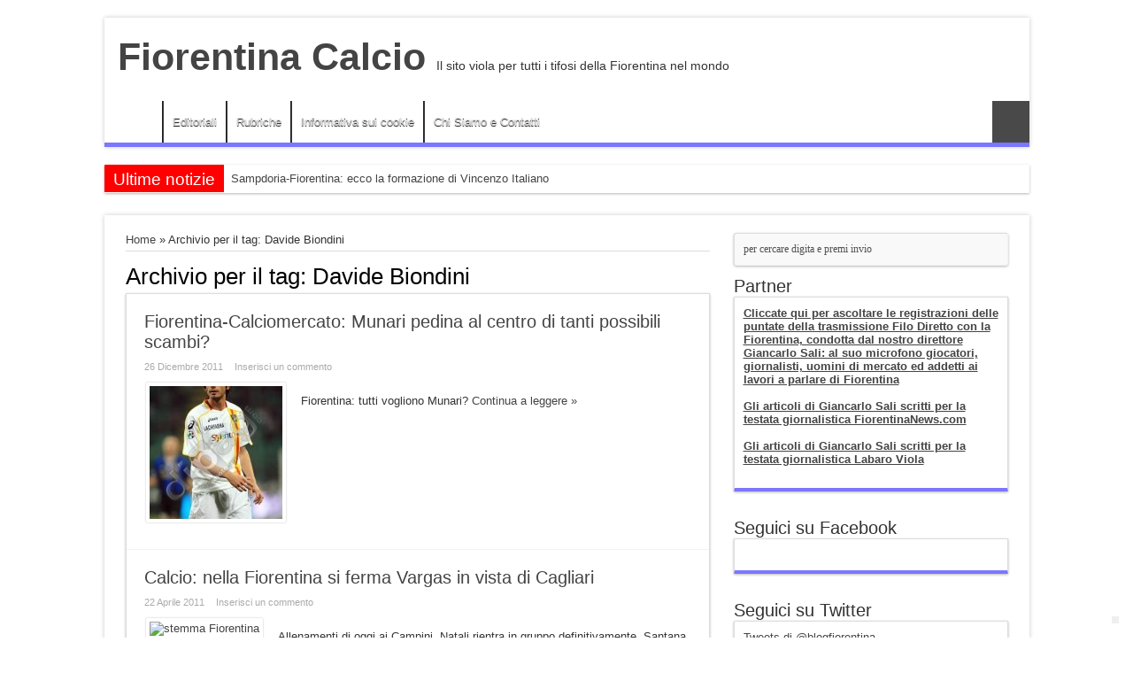

--- FILE ---
content_type: text/html; charset=UTF-8
request_url: https://www.fiorentinacalcio.net/tag/davide-biondini/
body_size: 10897
content:
<!DOCTYPE html>
<html lang="it-IT" prefix="og: http://ogp.me/ns#">
<head>
<meta charset="UTF-8" />

<link rel="profile" href="http://gmpg.org/xfn/11" />
<link rel="stylesheet" type="text/css" media="all" href="https://www.fiorentinacalcio.net/wp-content/themes/sahifa/style.css" />
<link rel="pingback" href="https://www.fiorentinacalcio.net/xmlrpc.php" />
<link href='http://fonts.googleapis.com/css?family=Droid+Sans:regular,bold' rel='stylesheet' type='text/css'/>
<!--IUB-COOKIE-SKIP-START--><script type="text/javascript">
            var _iub = _iub || [];
            _iub.csConfiguration ={"floatingPreferencesButtonDisplay":"bottom-right","lang":"it","siteId":"2711640","cookiePolicyId":"51119379","whitelabel":false,"invalidateConsentWithoutLog":true,"banner":{"closeButtonDisplay":false,"listPurposes":true,"explicitWithdrawal":true,"rejectButtonDisplay":true,"acceptButtonDisplay":true,"customizeButtonDisplay":true,"position":"float-top-center","style":"dark"},"consentOnContinuedBrowsing":false,"perPurposeConsent":true}; </script>
            <script type="text/javascript" src="//cdn.iubenda.com/cs/iubenda_cs.js" charset="UTF-8" async></script>

			<script>
				var iCallback = function() {};
				var _iub = _iub || {};

				if ( typeof _iub.csConfiguration != 'undefined' ) {
					if ( 'callback' in _iub.csConfiguration ) {
						if ( 'onConsentGiven' in _iub.csConfiguration.callback )
							iCallback = _iub.csConfiguration.callback.onConsentGiven;

						_iub.csConfiguration.callback.onConsentGiven = function() {
							iCallback();

							/* separator */
							jQuery('noscript._no_script_iub').each(function (a, b) { var el = jQuery(b); el.after(el.html()); });
						}
					}
				}
			</script><!--IUB-COOKIE-SKIP-END--> 
<!--[if lt IE 9]>
<script src="https://www.fiorentinacalcio.net/wp-content/themes/sahifa/js/html5.js"></script>
<script src="https://www.fiorentinacalcio.net/wp-content/themes/sahifa/js/selectivizr-min.js"></script>
<![endif]-->
<!--[if IE 9]>
<link rel="stylesheet" type="text/css" media="all" href="https://www.fiorentinacalcio.net/wp-content/themes/sahifa/css/ie9.css" />
<![endif]-->
<!--[if IE 8]>
<link rel="stylesheet" type="text/css" media="all" href="https://www.fiorentinacalcio.net/wp-content/themes/sahifa/css/ie8.css" />
<![endif]-->
<!--[if IE 7]>
<link rel="stylesheet" type="text/css" media="all" href="https://www.fiorentinacalcio.net/wp-content/themes/sahifa/css/ie7.css" />
<![endif]-->
<script type='text/javascript'>
	/* <![CDATA[ */
	var tievar = {'go_to' : 'Vai a...'};
	var tie = {"ajaxurl":"https://www.fiorentinacalcio.net/wp-admin/admin-ajax.php" , "your_rating":"Your Rating:"};
	/* ]]> */
</script>

		<!-- All in One SEO 4.1.5.3 -->
		<title>Davide Biondini | Fiorentina Calcio</title>
		<meta name="robots" content="max-image-preview:large" />
		<link rel="canonical" href="https://www.fiorentinacalcio.net/tag/davide-biondini/" />
		<script type="application/ld+json" class="aioseo-schema">
			{"@context":"https:\/\/schema.org","@graph":[{"@type":"WebSite","@id":"https:\/\/www.fiorentinacalcio.net\/#website","url":"https:\/\/www.fiorentinacalcio.net\/","name":"Fiorentina Calcio","description":"Il sito viola per tutti i tifosi della Fiorentina nel mondo","inLanguage":"it-IT","publisher":{"@id":"https:\/\/www.fiorentinacalcio.net\/#organization"}},{"@type":"Organization","@id":"https:\/\/www.fiorentinacalcio.net\/#organization","name":"Fiorentina Calcio","url":"https:\/\/www.fiorentinacalcio.net\/"},{"@type":"BreadcrumbList","@id":"https:\/\/www.fiorentinacalcio.net\/tag\/davide-biondini\/#breadcrumblist","itemListElement":[{"@type":"ListItem","@id":"https:\/\/www.fiorentinacalcio.net\/#listItem","position":1,"item":{"@type":"WebPage","@id":"https:\/\/www.fiorentinacalcio.net\/","name":"Home","description":"Notizie sportive, pagelle, calciomercato e rubriche interessanti sulla Fiorentina calcio, e non solo, senza peli sulla lingua.","url":"https:\/\/www.fiorentinacalcio.net\/"},"nextItem":"https:\/\/www.fiorentinacalcio.net\/tag\/davide-biondini\/#listItem"},{"@type":"ListItem","@id":"https:\/\/www.fiorentinacalcio.net\/tag\/davide-biondini\/#listItem","position":2,"item":{"@type":"WebPage","@id":"https:\/\/www.fiorentinacalcio.net\/tag\/davide-biondini\/","name":"Davide Biondini","url":"https:\/\/www.fiorentinacalcio.net\/tag\/davide-biondini\/"},"previousItem":"https:\/\/www.fiorentinacalcio.net\/#listItem"}]},{"@type":"CollectionPage","@id":"https:\/\/www.fiorentinacalcio.net\/tag\/davide-biondini\/#collectionpage","url":"https:\/\/www.fiorentinacalcio.net\/tag\/davide-biondini\/","name":"Davide Biondini | Fiorentina Calcio","inLanguage":"it-IT","isPartOf":{"@id":"https:\/\/www.fiorentinacalcio.net\/#website"},"breadcrumb":{"@id":"https:\/\/www.fiorentinacalcio.net\/tag\/davide-biondini\/#breadcrumblist"}}]}
		</script>
		<!-- All in One SEO -->

<link rel="alternate" type="application/rss+xml" title="Fiorentina Calcio &raquo; Feed" href="https://www.fiorentinacalcio.net/feed/" />
<link rel="alternate" type="application/rss+xml" title="Fiorentina Calcio &raquo; Feed dei commenti" href="https://www.fiorentinacalcio.net/comments/feed/" />
<link rel="alternate" type="application/rss+xml" title="Fiorentina Calcio &raquo; Davide Biondini Feed del tag" href="https://www.fiorentinacalcio.net/tag/davide-biondini/feed/" />
		<!-- This site uses the Google Analytics by MonsterInsights plugin v9.11.0 - Using Analytics tracking - https://www.monsterinsights.com/ -->
							<script src="//www.googletagmanager.com/gtag/js?id=G-K271HYWJRG"  data-cfasync="false" data-wpfc-render="false" type="text/javascript" async></script>
			<script data-cfasync="false" data-wpfc-render="false" type="text/javascript">
				var mi_version = '9.11.0';
				var mi_track_user = true;
				var mi_no_track_reason = '';
								var MonsterInsightsDefaultLocations = {"page_location":"https:\/\/www.fiorentinacalcio.net\/tag\/davide-biondini\/"};
								if ( typeof MonsterInsightsPrivacyGuardFilter === 'function' ) {
					var MonsterInsightsLocations = (typeof MonsterInsightsExcludeQuery === 'object') ? MonsterInsightsPrivacyGuardFilter( MonsterInsightsExcludeQuery ) : MonsterInsightsPrivacyGuardFilter( MonsterInsightsDefaultLocations );
				} else {
					var MonsterInsightsLocations = (typeof MonsterInsightsExcludeQuery === 'object') ? MonsterInsightsExcludeQuery : MonsterInsightsDefaultLocations;
				}

								var disableStrs = [
										'ga-disable-G-K271HYWJRG',
									];

				/* Function to detect opted out users */
				function __gtagTrackerIsOptedOut() {
					for (var index = 0; index < disableStrs.length; index++) {
						if (document.cookie.indexOf(disableStrs[index] + '=true') > -1) {
							return true;
						}
					}

					return false;
				}

				/* Disable tracking if the opt-out cookie exists. */
				if (__gtagTrackerIsOptedOut()) {
					for (var index = 0; index < disableStrs.length; index++) {
						window[disableStrs[index]] = true;
					}
				}

				/* Opt-out function */
				function __gtagTrackerOptout() {
					for (var index = 0; index < disableStrs.length; index++) {
						document.cookie = disableStrs[index] + '=true; expires=Thu, 31 Dec 2099 23:59:59 UTC; path=/';
						window[disableStrs[index]] = true;
					}
				}

				if ('undefined' === typeof gaOptout) {
					function gaOptout() {
						__gtagTrackerOptout();
					}
				}
								window.dataLayer = window.dataLayer || [];

				window.MonsterInsightsDualTracker = {
					helpers: {},
					trackers: {},
				};
				if (mi_track_user) {
					function __gtagDataLayer() {
						dataLayer.push(arguments);
					}

					function __gtagTracker(type, name, parameters) {
						if (!parameters) {
							parameters = {};
						}

						if (parameters.send_to) {
							__gtagDataLayer.apply(null, arguments);
							return;
						}

						if (type === 'event') {
														parameters.send_to = monsterinsights_frontend.v4_id;
							var hookName = name;
							if (typeof parameters['event_category'] !== 'undefined') {
								hookName = parameters['event_category'] + ':' + name;
							}

							if (typeof MonsterInsightsDualTracker.trackers[hookName] !== 'undefined') {
								MonsterInsightsDualTracker.trackers[hookName](parameters);
							} else {
								__gtagDataLayer('event', name, parameters);
							}
							
						} else {
							__gtagDataLayer.apply(null, arguments);
						}
					}

					__gtagTracker('js', new Date());
					__gtagTracker('set', {
						'developer_id.dZGIzZG': true,
											});
					if ( MonsterInsightsLocations.page_location ) {
						__gtagTracker('set', MonsterInsightsLocations);
					}
										__gtagTracker('config', 'G-K271HYWJRG', {"forceSSL":"true"} );
										window.gtag = __gtagTracker;										(function () {
						/* https://developers.google.com/analytics/devguides/collection/analyticsjs/ */
						/* ga and __gaTracker compatibility shim. */
						var noopfn = function () {
							return null;
						};
						var newtracker = function () {
							return new Tracker();
						};
						var Tracker = function () {
							return null;
						};
						var p = Tracker.prototype;
						p.get = noopfn;
						p.set = noopfn;
						p.send = function () {
							var args = Array.prototype.slice.call(arguments);
							args.unshift('send');
							__gaTracker.apply(null, args);
						};
						var __gaTracker = function () {
							var len = arguments.length;
							if (len === 0) {
								return;
							}
							var f = arguments[len - 1];
							if (typeof f !== 'object' || f === null || typeof f.hitCallback !== 'function') {
								if ('send' === arguments[0]) {
									var hitConverted, hitObject = false, action;
									if ('event' === arguments[1]) {
										if ('undefined' !== typeof arguments[3]) {
											hitObject = {
												'eventAction': arguments[3],
												'eventCategory': arguments[2],
												'eventLabel': arguments[4],
												'value': arguments[5] ? arguments[5] : 1,
											}
										}
									}
									if ('pageview' === arguments[1]) {
										if ('undefined' !== typeof arguments[2]) {
											hitObject = {
												'eventAction': 'page_view',
												'page_path': arguments[2],
											}
										}
									}
									if (typeof arguments[2] === 'object') {
										hitObject = arguments[2];
									}
									if (typeof arguments[5] === 'object') {
										Object.assign(hitObject, arguments[5]);
									}
									if ('undefined' !== typeof arguments[1].hitType) {
										hitObject = arguments[1];
										if ('pageview' === hitObject.hitType) {
											hitObject.eventAction = 'page_view';
										}
									}
									if (hitObject) {
										action = 'timing' === arguments[1].hitType ? 'timing_complete' : hitObject.eventAction;
										hitConverted = mapArgs(hitObject);
										__gtagTracker('event', action, hitConverted);
									}
								}
								return;
							}

							function mapArgs(args) {
								var arg, hit = {};
								var gaMap = {
									'eventCategory': 'event_category',
									'eventAction': 'event_action',
									'eventLabel': 'event_label',
									'eventValue': 'event_value',
									'nonInteraction': 'non_interaction',
									'timingCategory': 'event_category',
									'timingVar': 'name',
									'timingValue': 'value',
									'timingLabel': 'event_label',
									'page': 'page_path',
									'location': 'page_location',
									'title': 'page_title',
									'referrer' : 'page_referrer',
								};
								for (arg in args) {
																		if (!(!args.hasOwnProperty(arg) || !gaMap.hasOwnProperty(arg))) {
										hit[gaMap[arg]] = args[arg];
									} else {
										hit[arg] = args[arg];
									}
								}
								return hit;
							}

							try {
								f.hitCallback();
							} catch (ex) {
							}
						};
						__gaTracker.create = newtracker;
						__gaTracker.getByName = newtracker;
						__gaTracker.getAll = function () {
							return [];
						};
						__gaTracker.remove = noopfn;
						__gaTracker.loaded = true;
						window['__gaTracker'] = __gaTracker;
					})();
									} else {
										console.log("");
					(function () {
						function __gtagTracker() {
							return null;
						}

						window['__gtagTracker'] = __gtagTracker;
						window['gtag'] = __gtagTracker;
					})();
									}
			</script>
							<!-- / Google Analytics by MonsterInsights -->
		<style id='wp-img-auto-sizes-contain-inline-css' type='text/css'>
img:is([sizes=auto i],[sizes^="auto," i]){contain-intrinsic-size:3000px 1500px}
/*# sourceURL=wp-img-auto-sizes-contain-inline-css */
</style>
<style id='wp-emoji-styles-inline-css' type='text/css'>

	img.wp-smiley, img.emoji {
		display: inline !important;
		border: none !important;
		box-shadow: none !important;
		height: 1em !important;
		width: 1em !important;
		margin: 0 0.07em !important;
		vertical-align: -0.1em !important;
		background: none !important;
		padding: 0 !important;
	}
/*# sourceURL=wp-emoji-styles-inline-css */
</style>
<style id='wp-block-library-inline-css' type='text/css'>
:root{--wp-block-synced-color:#7a00df;--wp-block-synced-color--rgb:122,0,223;--wp-bound-block-color:var(--wp-block-synced-color);--wp-editor-canvas-background:#ddd;--wp-admin-theme-color:#007cba;--wp-admin-theme-color--rgb:0,124,186;--wp-admin-theme-color-darker-10:#006ba1;--wp-admin-theme-color-darker-10--rgb:0,107,160.5;--wp-admin-theme-color-darker-20:#005a87;--wp-admin-theme-color-darker-20--rgb:0,90,135;--wp-admin-border-width-focus:2px}@media (min-resolution:192dpi){:root{--wp-admin-border-width-focus:1.5px}}.wp-element-button{cursor:pointer}:root .has-very-light-gray-background-color{background-color:#eee}:root .has-very-dark-gray-background-color{background-color:#313131}:root .has-very-light-gray-color{color:#eee}:root .has-very-dark-gray-color{color:#313131}:root .has-vivid-green-cyan-to-vivid-cyan-blue-gradient-background{background:linear-gradient(135deg,#00d084,#0693e3)}:root .has-purple-crush-gradient-background{background:linear-gradient(135deg,#34e2e4,#4721fb 50%,#ab1dfe)}:root .has-hazy-dawn-gradient-background{background:linear-gradient(135deg,#faaca8,#dad0ec)}:root .has-subdued-olive-gradient-background{background:linear-gradient(135deg,#fafae1,#67a671)}:root .has-atomic-cream-gradient-background{background:linear-gradient(135deg,#fdd79a,#004a59)}:root .has-nightshade-gradient-background{background:linear-gradient(135deg,#330968,#31cdcf)}:root .has-midnight-gradient-background{background:linear-gradient(135deg,#020381,#2874fc)}:root{--wp--preset--font-size--normal:16px;--wp--preset--font-size--huge:42px}.has-regular-font-size{font-size:1em}.has-larger-font-size{font-size:2.625em}.has-normal-font-size{font-size:var(--wp--preset--font-size--normal)}.has-huge-font-size{font-size:var(--wp--preset--font-size--huge)}.has-text-align-center{text-align:center}.has-text-align-left{text-align:left}.has-text-align-right{text-align:right}.has-fit-text{white-space:nowrap!important}#end-resizable-editor-section{display:none}.aligncenter{clear:both}.items-justified-left{justify-content:flex-start}.items-justified-center{justify-content:center}.items-justified-right{justify-content:flex-end}.items-justified-space-between{justify-content:space-between}.screen-reader-text{border:0;clip-path:inset(50%);height:1px;margin:-1px;overflow:hidden;padding:0;position:absolute;width:1px;word-wrap:normal!important}.screen-reader-text:focus{background-color:#ddd;clip-path:none;color:#444;display:block;font-size:1em;height:auto;left:5px;line-height:normal;padding:15px 23px 14px;text-decoration:none;top:5px;width:auto;z-index:100000}html :where(.has-border-color){border-style:solid}html :where([style*=border-top-color]){border-top-style:solid}html :where([style*=border-right-color]){border-right-style:solid}html :where([style*=border-bottom-color]){border-bottom-style:solid}html :where([style*=border-left-color]){border-left-style:solid}html :where([style*=border-width]){border-style:solid}html :where([style*=border-top-width]){border-top-style:solid}html :where([style*=border-right-width]){border-right-style:solid}html :where([style*=border-bottom-width]){border-bottom-style:solid}html :where([style*=border-left-width]){border-left-style:solid}html :where(img[class*=wp-image-]){height:auto;max-width:100%}:where(figure){margin:0 0 1em}html :where(.is-position-sticky){--wp-admin--admin-bar--position-offset:var(--wp-admin--admin-bar--height,0px)}@media screen and (max-width:600px){html :where(.is-position-sticky){--wp-admin--admin-bar--position-offset:0px}}
/*wp_block_styles_on_demand_placeholder:6949ae43caa32*/
/*# sourceURL=wp-block-library-inline-css */
</style>
<style id='classic-theme-styles-inline-css' type='text/css'>
/*! This file is auto-generated */
.wp-block-button__link{color:#fff;background-color:#32373c;border-radius:9999px;box-shadow:none;text-decoration:none;padding:calc(.667em + 2px) calc(1.333em + 2px);font-size:1.125em}.wp-block-file__button{background:#32373c;color:#fff;text-decoration:none}
/*# sourceURL=/wp-includes/css/classic-themes.min.css */
</style>
<script type="text/javascript" src="https://www.fiorentinacalcio.net/wp-content/plugins/google-analytics-for-wordpress/assets/js/frontend-gtag.min.js?ver=9.11.0" id="monsterinsights-frontend-script-js" async="async" data-wp-strategy="async"></script>
<script data-cfasync="false" data-wpfc-render="false" type="text/javascript" id='monsterinsights-frontend-script-js-extra'>/* <![CDATA[ */
var monsterinsights_frontend = {"js_events_tracking":"true","download_extensions":"pdf,doc,ppt,xls,zip,docx,pptx,xlsx","inbound_paths":"[]","home_url":"https:\/\/www.fiorentinacalcio.net","hash_tracking":"false","v4_id":"G-K271HYWJRG"};/* ]]> */
</script>
<script type="text/javascript" src="https://www.fiorentinacalcio.net/wp-includes/js/jquery/jquery.min.js?ver=3.7.1" id="jquery-core-js"></script>
<script type="text/javascript" src="https://www.fiorentinacalcio.net/wp-includes/js/jquery/jquery-migrate.min.js?ver=3.4.1" id="jquery-migrate-js"></script>
<script type="text/javascript" src="https://www.fiorentinacalcio.net/wp-content/themes/sahifa/js/tie-scripts.js?ver=6.9" id="tie-scripts-js"></script>
<link rel="https://api.w.org/" href="https://www.fiorentinacalcio.net/wp-json/" /><link rel="alternate" title="JSON" type="application/json" href="https://www.fiorentinacalcio.net/wp-json/wp/v2/tags/491" /><link rel="EditURI" type="application/rsd+xml" title="RSD" href="https://www.fiorentinacalcio.net/xmlrpc.php?rsd" />
<meta name="generator" content="WordPress 6.9" />
<link rel="shortcut icon" href="https://www.fiorentinacalcio.net/wp-content/themes/sahifa/favicon.ico" title="Favicon" />	
<meta name="viewport" content="width=device-width, initial-scale=1, maximum-scale=1" />
<link rel="stylesheet" type="text/css" media="all" href="https://www.fiorentinacalcio.net/wp-content/themes/sahifa/css/style-purple.css" />

<style type="text/css" media="screen"> 


</style> 

<div id="fb-root"></div>
<script>(function(d, s, id) {
  var js, fjs = d.getElementsByTagName(s)[0];
  if (d.getElementById(id)) return;
  js = d.createElement(s); js.id = id;
  js.src = "//connect.facebook.net/it_IT/all.js#xfbml=1&appId=166331253444456";
  fjs.parentNode.insertBefore(js, fjs);
}(document, 'script', 'facebook-jssdk'));</script>
</head>
<body id="top" class="archive tag tag-davide-biondini tag-491 wp-theme-sahifa">
	<div class="background-cover"></div>
	<div class="wrapper">
		<header>
			
		<div class="header-content">
			<div class="logo">
			<h1>				<a  href="https://www.fiorentinacalcio.net/">Fiorentina Calcio</a>
				<span>Il sito viola per tutti i tifosi della Fiorentina nel mondo</span>
							</h1>			</div><!-- .logo /-->
			<div class="ads-top">					
			<a href="" title="" >
				<img src="http://www.fiorentinacalcio.net/wp-content/uploads/2014/06/logo_fiorentina_33.jpg" alt="" />
			</a>
			
				
		</div>			<div class="clear"></div>
		</div>	
							<nav id="main-nav">
				<div class="main-menu"><ul id="menu-menu" class="menu"><li id="menu-item-14626" class="menu-item menu-item-type-custom menu-item-object-custom menu-item-home menu-item-14626"><a href="http://www.fiorentinacalcio.net/">Home</a></li>
<li id="menu-item-14622" class="menu-item menu-item-type-taxonomy menu-item-object-category menu-item-14622"><a href="https://www.fiorentinacalcio.net/category/editoriali/">Editoriali</a></li>
<li id="menu-item-14624" class="menu-item menu-item-type-taxonomy menu-item-object-category menu-item-14624"><a href="https://www.fiorentinacalcio.net/category/rubriche/">Rubriche</a></li>
<li id="menu-item-17306" class="menu-item menu-item-type-post_type menu-item-object-page menu-item-17306"><a href="https://www.fiorentinacalcio.net/informativa-sui-cookie/">Informativa sui cookie</a></li>
<li id="menu-item-14620" class="menu-item menu-item-type-post_type menu-item-object-page menu-item-14620"><a href="https://www.fiorentinacalcio.net/contatti/">Chi Siamo e Contatti</a></li>
</ul></div>								<a href="https://www.fiorentinacalcio.net/?tierand" class="random-article ttip" title="Articolo random">Articolo random</a>
							</nav><!-- .main-nav /-->
	
		</header><!-- #header /-->
	
		
	<div class="breaking-news">
		<span>Ultime notizie</span>
				
					<ul>
							<li><a href="https://www.fiorentinacalcio.net/sampdoria-fiorentina-ecco-la-formazione-di-vincenzo-italiano/" title="Sampdoria-Fiorentina: ecco la formazione di Vincenzo Italiano">Sampdoria-Fiorentina: ecco la formazione di Vincenzo Italiano</a></li>
							<li><a href="https://www.fiorentinacalcio.net/fiorentina-regina-del-calciomercato-ikone-piatek-e-non-finisce-qui/" title="Fiorentina regina del calciomercato: Ikoné, Piatek e non finisce qui">Fiorentina regina del calciomercato: Ikoné, Piatek e non finisce qui</a></li>
							<li><a href="https://www.fiorentinacalcio.net/parte-il-calciomercato-per-la-fiorentina-ikone-e-solamente-lantipasto/" title="Parte il calciomercato: per la Fiorentina Ikoné è solamente l’antipasto">Parte il calciomercato: per la Fiorentina Ikoné è solamente l’antipasto</a></li>
						</ul>
					
						<script type="text/javascript">
			jQuery(document).ready(function(){
								jQuery('.breaking-news ul').innerfade({animationtype: 'fade', speed: 100 , timeout: 3901});
							});
		</script>
	</div> <!-- .breaking-news -->
	
	<div id="main-content" class="container">	<div class="content">
		<div itemscope itemtype="http://schema.org/WebPage" id="crumbs"> <a class="crumbs-home" itemprop="breadcrumb" href="https://www.fiorentinacalcio.net">Home</a> &raquo; <span class="current">Archivio per il tag: Davide Biondini</span></div>
		<div class="page-head">
			<h2 class="page-title">
				Archivio per il tag: <span>Davide Biondini</span>			</h2>
						<div class="stripe-line"></div>
		</div>
		
		<div class="post-listing">
	<article class="item-list">
		<h2><a href="https://www.fiorentinacalcio.net/fiorentina-calciomercato-munari-pedina-al-centro-di-tanti-possibili-scambi/" title="Permalink a Fiorentina-Calciomercato: Munari pedina al centro di tanti possibili scambi?" rel="bookmark">Fiorentina-Calciomercato: Munari pedina al centro di tanti possibili scambi?</a></h2>
		<p class="post-meta">
						<span>26 Dicembre 2011</span>			<a href="https://www.fiorentinacalcio.net/fiorentina-calciomercato-munari-pedina-al-centro-di-tanti-possibili-scambi/#respond">Inserisci un commento</a>		</p>
		
								
		<div class="post-thumbnail">
			<a href="https://www.fiorentinacalcio.net/fiorentina-calciomercato-munari-pedina-al-centro-di-tanti-possibili-scambi/" title="Permalink a Fiorentina-Calciomercato: Munari pedina al centro di tanti possibili scambi?" rel="bookmark">
				<img width="150" height="150" src="https://www.fiorentinacalcio.net/wp-content/uploads/2011/07/Gianni-Munari-0000026164-150x150.jpg" class="attachment-thumbnail size-thumbnail" alt="" decoding="async" />			</a>
		</div><!-- post-thumbnail /-->
					<div class="entry">
			<p>Fiorentina: tutti vogliono Munari?			<a class="more-link" href="https://www.fiorentinacalcio.net/fiorentina-calciomercato-munari-pedina-al-centro-di-tanti-possibili-scambi/">Continua a leggere &raquo;</a></p>
		</div>
		
			
	</article><!-- .item-list -->
	
	<article class="item-list">
		<h2><a href="https://www.fiorentinacalcio.net/calcio-nella-fiorentina-si-ferma-vargas-in-vista-di-cagliari/" title="Permalink a Calcio: nella Fiorentina si ferma Vargas in vista di Cagliari" rel="bookmark">Calcio: nella Fiorentina si ferma Vargas in vista di Cagliari</a></h2>
		<p class="post-meta">
						<span>22 Aprile 2011</span>			<a href="https://www.fiorentinacalcio.net/calcio-nella-fiorentina-si-ferma-vargas-in-vista-di-cagliari/#respond">Inserisci un commento</a>		</p>
		
								
		<div class="post-thumbnail">
			<a href="https://www.fiorentinacalcio.net/calcio-nella-fiorentina-si-ferma-vargas-in-vista-di-cagliari/" title="Permalink a Calcio: nella Fiorentina si ferma Vargas in vista di Cagliari" rel="bookmark">
				<img width="150" height="150" src="https://www.fiorentinacalcio.net/wp-content/uploads/2010/09/44472-150x150.jpg" class="attachment-thumbnail size-thumbnail" alt="stemma Fiorentina" decoding="async" srcset="https://www.fiorentinacalcio.net/wp-content/uploads/2010/09/44472-150x150.jpg 150w, https://www.fiorentinacalcio.net/wp-content/uploads/2010/09/44472-300x300.jpg 300w, https://www.fiorentinacalcio.net/wp-content/uploads/2010/09/44472.jpg 400w" sizes="(max-width: 150px) 100vw, 150px" />			</a>
		</div><!-- post-thumbnail /-->
					<div class="entry">
			<p>Allenamenti di oggi ai Campini, Natali rientra in gruppo definitivamente, Santana ha lavorato a parte. Vargas ha subito un affaticamento muscolare e potrebbe saltare la partita di sabato contro il Cagliari. Natali intervistato da Radio Blu.
Nel Cagliari, Nenè ancora indisponibile.			<a class="more-link" href="https://www.fiorentinacalcio.net/calcio-nella-fiorentina-si-ferma-vargas-in-vista-di-cagliari/">Continua a leggere &raquo;</a></p>
		</div>
		
			
	</article><!-- .item-list -->
	
</div>
				
	</div> <!-- .content -->
	
<aside id="sidebar">

	
	<div class="search-widget">
		<form method="get" id="searchform" action="https://www.fiorentinacalcio.net/">
			<input type="text" id="s" name="s" value="per cercare digita e premi invio" onfocus="if (this.value == 'per cercare digita e premi invio') {this.value = '';}" onblur="if (this.value == '') {this.value = 'per cercare digita e premi invio';}"  />
		</form>
	</div><!-- .search-widget /-->		
<div id="text-12" class="widget widget_text"><div class="widget-top"><h4>Partner</h4><div class="stripe-line"></div></div>
						<div class="widget-container">			<div class="textwidget"><a href="http://www.retenetvision.com/netvision.php?p=@SPORT/Filo-Diretto-con-la-Fiorentina/" target="_blank"><b><u>Cliccate qui per ascoltare le registrazioni delle puntate della trasmissione Filo Diretto con la Fiorentina, condotta dal nostro direttore Giancarlo Sali: al suo microfono giocatori, giornalisti, uomini di mercato ed addetti ai lavori a parlare di Fiorentina</b></u></a>
<br>
<br>
<a href="http://www.fiorentinanews.com/author/saligiancarlo/" target="_blank"><b><u>Gli articoli di Giancarlo Sali scritti per la testata giornalistica FiorentinaNews.com</b></u></a>
<br>
<br>
<a href="https://www.labaroviola.com/author/giancarlo-sali/" target="_blank"><b><u>Gli articoli di Giancarlo Sali scritti per la testata giornalistica Labaro Viola</b></u></a>
<br>
<br></div>
		</div></div><!-- .widget /--><div id="fbw_id-2" class="widget widget_fbw_id"><div class="widget-top"><h4>Seguici su Facebook</h4><div class="stripe-line"></div></div>
						<div class="widget-container"><div class="fb_loader" style="text-align: center !important;"><img src="https://www.fiorentinacalcio.net/wp-content/plugins/facebook-pagelike-widget/loader.gif" alt="Facebook Pagelike Widget" /></div><div id="fb-root"></div>
        <div class="fb-page" data-href="https://www.facebook.com/fiorentinamioamore " data-width="300" data-height="500" data-small-header="false" data-adapt-container-width="false" data-hide-cover="false" data-show-facepile="true" data-show-posts="true" style="" hide_cta="false" data-tabs="timeline"></div></div></div><!-- .widget /-->        <!-- A WordPress plugin developed by Milap Patel -->
    <div id="text-2" class="widget widget_text"><div class="widget-top"><h4>Seguici su Twitter</h4><div class="stripe-line"></div></div>
						<div class="widget-container">			<div class="textwidget"><a class="twitter-timeline" href="https://twitter.com/blogfiorentina" data-widget-id="256826623716888576">Tweets di @blogfiorentina</a>
<script>!function(d,s,id){var js,fjs=d.getElementsByTagName(s)[0],p=/^http:/.test(d.location)?'http':'https';if(!d.getElementById(id)){js=d.createElement(s);js.id=id;js.src=p+"://platform.twitter.com/widgets.js";fjs.parentNode.insertBefore(js,fjs);}}(document,"script","twitter-wjs");</script></div>
		</div></div><!-- .widget /--><div id="categort-posts-widget-2" class="widget categort-posts"><div class="widget-top"><h4>Novità		</h4><div class="stripe-line"></div></div>
						<div class="widget-container">				<ul>
					<li>
				
		<div class="post-thumbnail">
			<a href="https://www.fiorentinacalcio.net/sampdoria-fiorentina-ecco-la-formazione-di-vincenzo-italiano/" title="Permalink a Sampdoria-Fiorentina: ecco la formazione di Vincenzo Italiano" rel="bookmark"><img width="50" height="50" src="https://www.fiorentinacalcio.net/wp-content/uploads/2022/11/Italiano-55x55.jpg" class="attachment-50x50 size-50x50" alt="Sampdoria-Fiorentina: ecco la formazione di Vincenzo Italiano" title="Sampdoria-Fiorentina: ecco la formazione di Vincenzo Italiano" decoding="async" loading="lazy" srcset="https://www.fiorentinacalcio.net/wp-content/uploads/2022/11/Italiano-55x55.jpg 55w, https://www.fiorentinacalcio.net/wp-content/uploads/2022/11/Italiano-150x150.jpg 150w" sizes="auto, (max-width: 50px) 100vw, 50px" /></a>
		</div><!-- post-thumbnail /-->
		<h3><a href="https://www.fiorentinacalcio.net/sampdoria-fiorentina-ecco-la-formazione-di-vincenzo-italiano/">Sampdoria-Fiorentina: ecco la formazione di Vincenzo Italiano</a></h3>
	 <span class="date"><span>5 Novembre 2022</span></span>
</li>
<li>
				
		<div class="post-thumbnail">
			<a href="https://www.fiorentinacalcio.net/fiorentina-regina-del-calciomercato-ikone-piatek-e-non-finisce-qui/" title="Permalink a Fiorentina regina del calciomercato: Ikoné, Piatek e non finisce qui" rel="bookmark"><img width="50" height="50" src="https://www.fiorentinacalcio.net/wp-content/uploads/2022/01/Piatek-55x55.jpg" class="attachment-50x50 size-50x50" alt="Fiorentina regina del calciomercato: Ikoné, Piatek e non finisce qui" title="Fiorentina regina del calciomercato: Ikoné, Piatek e non finisce qui" decoding="async" loading="lazy" srcset="https://www.fiorentinacalcio.net/wp-content/uploads/2022/01/Piatek-55x55.jpg 55w, https://www.fiorentinacalcio.net/wp-content/uploads/2022/01/Piatek-150x150.jpg 150w" sizes="auto, (max-width: 50px) 100vw, 50px" /></a>
		</div><!-- post-thumbnail /-->
		<h3><a href="https://www.fiorentinacalcio.net/fiorentina-regina-del-calciomercato-ikone-piatek-e-non-finisce-qui/">Fiorentina regina del calciomercato: Ikoné, Piatek e non finisce qui</a></h3>
	 <span class="date"><span>6 Gennaio 2022</span></span>
</li>
<li>
				
		<div class="post-thumbnail">
			<a href="https://www.fiorentinacalcio.net/parte-il-calciomercato-per-la-fiorentina-ikone-e-solamente-lantipasto/" title="Permalink a Parte il calciomercato: per la Fiorentina Ikoné è solamente l’antipasto" rel="bookmark"><img width="50" height="50" src="https://www.fiorentinacalcio.net/wp-content/uploads/2021/02/calciomercato-55x55.jpg" class="attachment-50x50 size-50x50" alt="Parte il calciomercato: per la Fiorentina Ikoné è solamente l’antipasto" title="Parte il calciomercato: per la Fiorentina Ikoné è solamente l’antipasto" decoding="async" loading="lazy" srcset="https://www.fiorentinacalcio.net/wp-content/uploads/2021/02/calciomercato-55x55.jpg 55w, https://www.fiorentinacalcio.net/wp-content/uploads/2021/02/calciomercato-150x150.jpg 150w" sizes="auto, (max-width: 50px) 100vw, 50px" /></a>
		</div><!-- post-thumbnail /-->
		<h3><a href="https://www.fiorentinacalcio.net/parte-il-calciomercato-per-la-fiorentina-ikone-e-solamente-lantipasto/">Parte il calciomercato: per la Fiorentina Ikoné è solamente l’antipasto</a></h3>
	 <span class="date"><span>2 Gennaio 2022</span></span>
</li>
<li>
				
		<div class="post-thumbnail">
			<a href="https://www.fiorentinacalcio.net/fiorentina-i-10-buoni-propositi-per-anno-2022/" title="Permalink a Fiorentina: i 10 buoni propositi per l&#8217;anno 2022" rel="bookmark"><img width="50" height="50" src="https://www.fiorentinacalcio.net/wp-content/uploads/2018/12/Tifosi_fiorentina-1024x768-55x55.jpg" class="attachment-50x50 size-50x50" alt="Fiorentina: i 10 buoni propositi per l&#8217;anno 2022" title="Fiorentina: i 10 buoni propositi per l&#8217;anno 2022" decoding="async" loading="lazy" srcset="https://www.fiorentinacalcio.net/wp-content/uploads/2018/12/Tifosi_fiorentina-1024x768-55x55.jpg 55w, https://www.fiorentinacalcio.net/wp-content/uploads/2018/12/Tifosi_fiorentina-1024x768-150x150.jpg 150w" sizes="auto, (max-width: 50px) 100vw, 50px" /></a>
		</div><!-- post-thumbnail /-->
		<h3><a href="https://www.fiorentinacalcio.net/fiorentina-i-10-buoni-propositi-per-anno-2022/">Fiorentina: i 10 buoni propositi per l&#8217;anno 2022</a></h3>
	 <span class="date"><span>1 Gennaio 2022</span></span>
</li>
<li>
				
		<div class="post-thumbnail">
			<a href="https://www.fiorentinacalcio.net/calciomercato-fiorentina-le-ultime-in-casa-viola/" title="Permalink a Calciomercato Fiorentina: le ultime in casa viola" rel="bookmark"><img width="50" height="50" src="https://www.fiorentinacalcio.net/wp-content/uploads/2016/01/1269539-firenze-55x55.jpg" class="attachment-50x50 size-50x50" alt="Calciomercato Fiorentina: le ultime in casa viola" title="Calciomercato Fiorentina: le ultime in casa viola" decoding="async" loading="lazy" srcset="https://www.fiorentinacalcio.net/wp-content/uploads/2016/01/1269539-firenze-55x55.jpg 55w, https://www.fiorentinacalcio.net/wp-content/uploads/2016/01/1269539-firenze-150x150.jpg 150w" sizes="auto, (max-width: 50px) 100vw, 50px" /></a>
		</div><!-- post-thumbnail /-->
		<h3><a href="https://www.fiorentinacalcio.net/calciomercato-fiorentina-le-ultime-in-casa-viola/">Calciomercato Fiorentina: le ultime in casa viola</a></h3>
	 <span class="date"><span>27 Dicembre 2021</span></span>
</li>
	
				</ul>
		<div class="clear"></div>
	</div></div><!-- .widget /--><div id="block-5" class="widget widget_block"><p><strong>Siti Amici</strong></p>
<br>
<p><a href="https://www.flashscore.it/calcio/italia/serie-a/" target="_blank" rel="noopener"><u>Risultati Serie A</u></a></p></div></div><!-- .widget /--><div id="block-4" class="widget widget_block widget_text">
<p></p>
</div></div><!-- .widget /--></aside>		<div class="clear"></div>
	</div><!-- .container /-->
	
	
	<footer>
	<div id="footer-widget-area" class="footer-3c">

			<div id="footer-first" class="footer-widgets-box">
			<div id="calendar-3" class="footer-widget widget_calendar"><div class="footer-widget-top"><h4> </h4></div>
						<div class="footer-widget-container"><div id="calendar_wrap" class="calendar_wrap"><table id="wp-calendar" class="wp-calendar-table">
	<caption>Dicembre 2025</caption>
	<thead>
	<tr>
		<th scope="col" aria-label="lunedì">L</th>
		<th scope="col" aria-label="martedì">M</th>
		<th scope="col" aria-label="mercoledì">M</th>
		<th scope="col" aria-label="giovedì">G</th>
		<th scope="col" aria-label="venerdì">V</th>
		<th scope="col" aria-label="sabato">S</th>
		<th scope="col" aria-label="domenica">D</th>
	</tr>
	</thead>
	<tbody>
	<tr><td>1</td><td>2</td><td>3</td><td>4</td><td>5</td><td>6</td><td>7</td>
	</tr>
	<tr>
		<td>8</td><td>9</td><td>10</td><td>11</td><td>12</td><td>13</td><td>14</td>
	</tr>
	<tr>
		<td>15</td><td>16</td><td>17</td><td>18</td><td>19</td><td>20</td><td>21</td>
	</tr>
	<tr>
		<td id="today">22</td><td>23</td><td>24</td><td>25</td><td>26</td><td>27</td><td>28</td>
	</tr>
	<tr>
		<td>29</td><td>30</td><td>31</td>
		<td class="pad" colspan="4">&nbsp;</td>
	</tr>
	</tbody>
	</table><nav aria-label="Mesi precedenti e successivi" class="wp-calendar-nav">
		<span class="wp-calendar-nav-prev"><a href="https://www.fiorentinacalcio.net/2022/11/">&laquo; Nov</a></span>
		<span class="pad">&nbsp;</span>
		<span class="wp-calendar-nav-next">&nbsp;</span>
	</nav></div></div></div><!-- .widget /-->		</div>
	
	

	
		
	</div><!-- #footer-widget-area -->
	<div class="clear"></div>
</footer><!-- .Footer /-->
				
	<div class="clear"></div>
	<div class="footer-bottom">
		<div class="container">
			<div class="alignright">
							</div>
						
			<div class="alignleft">
							</div>
		</div><!-- .Container -->
	</div><!-- .Footer bottom -->
	
</div><!-- .Wrapper -->
<script type="speculationrules">
{"prefetch":[{"source":"document","where":{"and":[{"href_matches":"/*"},{"not":{"href_matches":["/wp-*.php","/wp-admin/*","/wp-content/uploads/*","/wp-content/*","/wp-content/plugins/*","/wp-content/themes/sahifa/*","/*\\?(.+)"]}},{"not":{"selector_matches":"a[rel~=\"nofollow\"]"}},{"not":{"selector_matches":".no-prefetch, .no-prefetch a"}}]},"eagerness":"conservative"}]}
</script>
<script type="text/javascript" id="milapfbwidgetscript-js-extra">
/* <![CDATA[ */
var milapfbwidgetvars = {"app_id":"503595753002055","select_lng":"it_IT"};
//# sourceURL=milapfbwidgetscript-js-extra
/* ]]> */
</script>
<script type="text/javascript" src="https://www.fiorentinacalcio.net/wp-content/plugins/facebook-pagelike-widget/fb.js?ver=1.0" id="milapfbwidgetscript-js"></script>
<script id="wp-emoji-settings" type="application/json">
{"baseUrl":"https://s.w.org/images/core/emoji/17.0.2/72x72/","ext":".png","svgUrl":"https://s.w.org/images/core/emoji/17.0.2/svg/","svgExt":".svg","source":{"concatemoji":"https://www.fiorentinacalcio.net/wp-includes/js/wp-emoji-release.min.js?ver=6.9"}}
</script>
<script type="module">
/* <![CDATA[ */
/*! This file is auto-generated */
const a=JSON.parse(document.getElementById("wp-emoji-settings").textContent),o=(window._wpemojiSettings=a,"wpEmojiSettingsSupports"),s=["flag","emoji"];function i(e){try{var t={supportTests:e,timestamp:(new Date).valueOf()};sessionStorage.setItem(o,JSON.stringify(t))}catch(e){}}function c(e,t,n){e.clearRect(0,0,e.canvas.width,e.canvas.height),e.fillText(t,0,0);t=new Uint32Array(e.getImageData(0,0,e.canvas.width,e.canvas.height).data);e.clearRect(0,0,e.canvas.width,e.canvas.height),e.fillText(n,0,0);const a=new Uint32Array(e.getImageData(0,0,e.canvas.width,e.canvas.height).data);return t.every((e,t)=>e===a[t])}function p(e,t){e.clearRect(0,0,e.canvas.width,e.canvas.height),e.fillText(t,0,0);var n=e.getImageData(16,16,1,1);for(let e=0;e<n.data.length;e++)if(0!==n.data[e])return!1;return!0}function u(e,t,n,a){switch(t){case"flag":return n(e,"\ud83c\udff3\ufe0f\u200d\u26a7\ufe0f","\ud83c\udff3\ufe0f\u200b\u26a7\ufe0f")?!1:!n(e,"\ud83c\udde8\ud83c\uddf6","\ud83c\udde8\u200b\ud83c\uddf6")&&!n(e,"\ud83c\udff4\udb40\udc67\udb40\udc62\udb40\udc65\udb40\udc6e\udb40\udc67\udb40\udc7f","\ud83c\udff4\u200b\udb40\udc67\u200b\udb40\udc62\u200b\udb40\udc65\u200b\udb40\udc6e\u200b\udb40\udc67\u200b\udb40\udc7f");case"emoji":return!a(e,"\ud83e\u1fac8")}return!1}function f(e,t,n,a){let r;const o=(r="undefined"!=typeof WorkerGlobalScope&&self instanceof WorkerGlobalScope?new OffscreenCanvas(300,150):document.createElement("canvas")).getContext("2d",{willReadFrequently:!0}),s=(o.textBaseline="top",o.font="600 32px Arial",{});return e.forEach(e=>{s[e]=t(o,e,n,a)}),s}function r(e){var t=document.createElement("script");t.src=e,t.defer=!0,document.head.appendChild(t)}a.supports={everything:!0,everythingExceptFlag:!0},new Promise(t=>{let n=function(){try{var e=JSON.parse(sessionStorage.getItem(o));if("object"==typeof e&&"number"==typeof e.timestamp&&(new Date).valueOf()<e.timestamp+604800&&"object"==typeof e.supportTests)return e.supportTests}catch(e){}return null}();if(!n){if("undefined"!=typeof Worker&&"undefined"!=typeof OffscreenCanvas&&"undefined"!=typeof URL&&URL.createObjectURL&&"undefined"!=typeof Blob)try{var e="postMessage("+f.toString()+"("+[JSON.stringify(s),u.toString(),c.toString(),p.toString()].join(",")+"));",a=new Blob([e],{type:"text/javascript"});const r=new Worker(URL.createObjectURL(a),{name:"wpTestEmojiSupports"});return void(r.onmessage=e=>{i(n=e.data),r.terminate(),t(n)})}catch(e){}i(n=f(s,u,c,p))}t(n)}).then(e=>{for(const n in e)a.supports[n]=e[n],a.supports.everything=a.supports.everything&&a.supports[n],"flag"!==n&&(a.supports.everythingExceptFlag=a.supports.everythingExceptFlag&&a.supports[n]);var t;a.supports.everythingExceptFlag=a.supports.everythingExceptFlag&&!a.supports.flag,a.supports.everything||((t=a.source||{}).concatemoji?r(t.concatemoji):t.wpemoji&&t.twemoji&&(r(t.twemoji),r(t.wpemoji)))});
//# sourceURL=https://www.fiorentinacalcio.net/wp-includes/js/wp-emoji-loader.min.js
/* ]]> */
</script>
</body>
</html>

--- FILE ---
content_type: text/css
request_url: https://www.fiorentinacalcio.net/wp-content/themes/sahifa/css/style-purple.css
body_size: 63
content:
#main-nav,
.cat-box-content,
#sidebar .widget-container,
.post-listing {border-bottom-color: #7b77ff;}
.search-block .search-button,
#topcontrol,
#main-nav ul li.current-menu-item a,
#main-nav ul li.current-menu-item a:hover,
#main-nav ul li.current-menu-parent a,
#main-nav ul li.current-menu-parent a:hover,
#main-nav ul li.current-page-ancestor a,
#main-nav ul li.current-page-ancestor a:hover,
.pagination span.current,
.share-post span.share-text,
.flex-control-paging li a.flex-active,
.ei-slider-thumbs li.ei-slider-element,
.review-percentage .review-item span span,.review-final-score  {background-color:#7b77ff !important;}
::-webkit-scrollbar-thumb{background-color:#7b77ff !important;}
#topcontrol:hover {background-color:#9895fb !important;}
footer, .top-nav, .top-nav ul li.current-menu-item:after  {border-top-color: #7b77ff;	}
.search-block::after {border-right-color:#7b77ff;}

--- FILE ---
content_type: application/javascript; charset=utf-8
request_url: https://cs.iubenda.com/cookie-solution/confs/js/51119379.js
body_size: -289
content:
_iub.csRC = { consApiKey: 'XskWPkFy7qq5ztMJQUDqMhx05fvsukUB', showBranding: true, publicId: 'a7f2480e-6db6-11ee-8bfc-5ad8d8c564c0', floatingGroup: false };
_iub.csEnabled = true;
_iub.csPurposes = [];
_iub.csT = 0.025;
_iub.googleConsentModeV2 = true;
